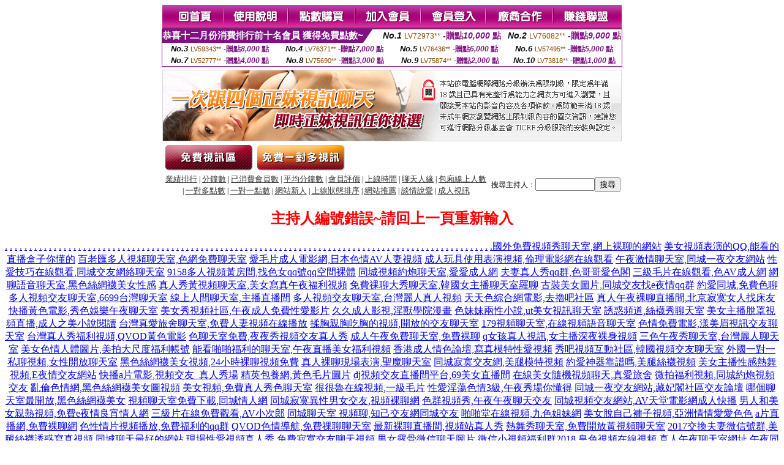

--- FILE ---
content_type: text/html; charset=Big5
request_url: http://1771961.e88kk.com/index.phtml?PUT=a_show&AID=194589&FID=1771961
body_size: 8772
content:
<html><head><title>在線視頻語音聊天室  </title><meta http-equiv="Content-Language" content="zh-tw"><meta http-equiv=content-type content="text/html; charset=big5"><meta name="Keywords" content="真人秀直播間真人午夜裸聊直播間,午夜聊天交友社區,2017免費微信色群分享,韓國在線網站你懂得,2018 約啪軟件,色、情片免費看影片,高橋聖子,中央成人論壇,褲襪美女圖片,美國視訊 show
裸聊直播間,美女午夜大片免費視頻,啪啪午夜直播app,色yy視頻直播間頻道,網愛聊天室,色、情微影片,酷比成人網,視訊美女meme,成˙人文章,打飛專用專用網免費影片">
<meta name="description" content="真人秀直播間真人午夜裸聊直播間,午夜聊天交友社區,2017免費微信色群分享,韓國在線網站你懂得,2018 約啪軟件,色、情片免費看影片,高橋聖子,中央成人論壇,褲襪美女圖片,美國視訊 show
裸聊直播間,美女午夜大片免費視頻,啪啪午夜直播app,色yy視頻直播間頻道,網愛聊天室,色、情微影片,酷比成人網,視訊美女meme,成˙人文章,打飛專用專用網免費影片">


<style type="text/css">
<!--
.SSS {font-size: 2px;line-height: 4px;}
.SS {font-size: 10px;line-height: 14px;}
.S {font-size: 12px;line-height: 16px;}
.M {font-size: 13px;line-height: 19px;}
.L {font-size: 15px;line-height: 21px;}
.LL {font-size: 17px;line-height: 23px;}
.LLL {font-size: 19px;line-height: 25px;}

.Table_f3 {
	font-size: 9pt;
	font-style: normal;
	LINE-HEIGHT: 1.5em;
	color: #999999;
}
.Table_f4 {
	font-size: 9pt;
	font-style: normal;
	LINE-HEIGHT: 1.5em;
	color: #597D15;
}
.avshow_link{display:none;}
-->
</style>
<script>
function BOOKMARK(){
}
function CHAT_GO(AID,FORMNAME){
 document.form1_GO.AID.value=AID;
 document.form1_GO.ROOM.value=AID;
 document.form1_GO.MID.value=10000;
 if(FORMNAME.uname.value=="" || FORMNAME.uname.value.indexOf("請輸入")!=-1)    {
   alert("請輸入暱稱");
   FORMNAME.uname.focus();
   return;
 }else{
   var AWidth = screen.width-20;
   var AHeight = screen.height-80;
/*
   if( document.all || document.layers ){
   utchat10000=window.open("","utchat10000","width="+AWidth+",height="+AHeight+",resizable=yes,toolbar=no,location=no,directories=no,status=no,menubar=no,copyhistory=no,top=0,left=0");
   }else{
   utchat10000=window.open("","utchat10000","width="+AWidth+",height="+AHeight+",resizable=yes,toolbar=no,location=no,directories=no,status=no,menubar=no,copyhistory=no,top=0,left=0");
   }
*/
   document.form1_GO.uname.value=FORMNAME.uname.value;
   document.form1_GO.sex.value=FORMNAME.sex.value;
var url="/V4/index.phtml?";
url+="ACTIONTYPE=AUTO";
url+="&MID="+document.form1_GO.MID.value;
url+="&AID="+document.form1_GO.AID.value;
url+="&FID="+document.form1_GO.FID.value;
url+="&ROOM="+document.form1_GO.ROOM.value;
url+="&UID="+document.form1_GO.UID.value;
url+="&age="+document.form1_GO.age.value;
url+="&sextype="+document.form1_GO.sextype.value;
url+="&sex="+document.form1_GO.sex.value;
url+="&uname="+document.form1_GO.uname.value;
url+="&password="+document.form1_GO.password.value;
window.open(url,"utchat10000","width="+AWidth+",height="+AHeight+",resizable=yes,toolbar=no,location=no,directories=no,status=no,menubar=no,copyhistory=no,top=0,left=0");
//   document.form1_GO.submit();
  }
  return;
}
function MM_swapImgRestore() { //v3.0
  var i,x,a=document.MM_sr; for(i=0;a&&i<a.length&&(x=a[i])&&x.oSrc;i++) x.src=x.oSrc;
}

function MM_preloadImages() { //v3.0
  var d=document; if(d.images){ if(!d.MM_p) d.MM_p=new Array();
    var i,j=d.MM_p.length,a=MM_preloadImages.arguments; for(i=0; i<a.length; i++)
    if (a[i].indexOf("#")!=0){ d.MM_p[j]=new Image; d.MM_p[j++].src=a[i];}}
}

function MM_findObj(n, d) { //v4.01
  var p,i,x;  if(!d) d=document; if((p=n.indexOf("?"))>0&&parent.frames.length) {
    d=parent.frames[n.substring(p+1)].document; n=n.substring(0,p);}
  if(!(x=d[n])&&d.all) x=d.all[n]; for (i=0;!x&&i<d.forms.length;i++) x=d.forms[i][n];
  for(i=0;!x&&d.layers&&i<d.layers.length;i++) x=MM_findObj(n,d.layers[i].document);
  if(!x && d.getElementById) x=d.getElementById(n); return x;
}

function MM_swapImage() { //v3.0
  var i,j=0,x,a=MM_swapImage.arguments; document.MM_sr=new Array; for(i=0;i<(a.length-2);i+=3)
   if ((x=MM_findObj(a[i]))!=null){document.MM_sr[j++]=x; if(!x.oSrc) x.oSrc=x.src; x.src=a[i+2];}
}

 function aa() {
   if (window.event.ctrlKey)
       {
     window.event.returnValue = false;
         return false;
       }
 }
 function bb() {
   window.event.returnValue = false;
 }
function MM_openBrWindow(theURL,winName,features) { //v2.0
 window.open(theURL,winName,features);
}

</script>
<BODY onUnload='BOOKMARK();'></BODY>
<center>

<TABLE border='0' align='center' cellpadding='0' cellspacing='0'><TR><TD></TD></TR></TABLE><table width='750' border='0' align='center' cellpadding='0' cellspacing='0'><tr><td><a href='./?FID=1771961'><img src='images_demo/m1.gif' name='m1' width='101' height='39' id='m1' BORDER=0 onmouseover="MM_swapImage('m1','','images_demo/m1b.gif',1)" onmouseout="MM_swapImgRestore()" /></a><a href='./?PUT=avshow_doc2&FID=1771961'><img src='images_demo/m2.gif' name='m2' width='105' height='39' id='m2' BORDER=0 onmouseover="MM_swapImage('m2','','images_demo/m2b.gif',1)" onmouseout="MM_swapImgRestore()" /></a><a href='/PAY1/?UID=&FID=1771961' TARGET='_blank'><img src='images_demo/m3.gif' name='m3' width='110' height='39' id='m3' BORDER=0 onmouseover="MM_swapImage('m3','','images_demo/m3b.gif',1)" onmouseout="MM_swapImgRestore()" /></a><a href='./?PUT=up_reg&s=1&FID=1771961'><img src='images_demo/m4.gif' name='m4' width='107' height='39' id='m4' BORDER=0 onmouseover="MM_swapImage('m4','','images_demo/m4b.gif',1)" onmouseout="MM_swapImgRestore()" /></a><a href='./?PUT=up_logon&FID=1771961'><img src='images_demo/m5.gif' name='m5' width='106' height='39' id='m5' BORDER=0 onmouseover="MM_swapImage('m5','','images_demo/m5b.gif',1)" onmouseout="MM_swapImgRestore()" /></a><a href='./?PUT=aweb_reg&S=1&FID=1771961'><img src='images_demo/m6.gif' name='m6' width='110' height='39' id='m6' BORDER=0 onmouseover="MM_swapImage('m6','','images_demo/m6b.gif',1)" onmouseout="MM_swapImgRestore()" /></a><a href='./?PUT=aweb_logon&s=1&FID=1771961'><img src='images_demo/m7.gif' name='m7' width='111' height='39' id='m7' BORDER=0 onmouseover="MM_swapImage('m7','','images_demo/m7b.gif',1)" onmouseout="MM_swapImgRestore()" /></a></td></tr></table><table border='0' cellspacing='0' cellpadding='0' ALIGN='CENTER' bgcolor='#FFFFFF' width='750'><tr><td><div style="margin:0 auto;width: 750px;border:1px solid #7f1184; font-family:Helvetica, Arial, 微軟正黑體 ,sans-serif;font-size: 12px; background-color: #ffffff">
 <table border="0" cellpadding="0" cellspacing="0" width="100%">
        <tr>
          <td align="left" valign="top">
            <table border="0" cellpadding="0" cellspacing="0" height="22">
              <tr>
                <td bgcolor="#7f1184"><b style="color:#FFFFFF;font-size:15px"> 恭喜十二月份消費排行前十名會員 獲得免費點數~</b></td>
                <td width="15">
                  <div style="border-style: solid;border-width: 22px 15px 0 0;border-color: #7e1184 transparent transparent transparent;"></div>
                </td>
              </tr>
            </table>
          </td>
          <td align="left">
            <b style="color:#111111;font-size:14px"><em>No.1</em></b>&nbsp;<span style="color:#8c4600;font-size:12px">LV72973**</span>
            <b style="color:#7f1184;font-size:14px"> -贈點<em>10,000</em> 點</b>
          </td>
          <td align="center" width="25%">
            <b style="color:#111111;font-size:14px"><em>No.2</em></b>&nbsp;<span style="color:#8c4600;font-size:12px">LV76082**</span>
            <b style="color:#7f1184;font-size:14px"> -贈點<em>9,000</em> 點</b>
          </td>
        </tr>
      </table>
      <table border="0" cellpadding="0" cellspacing="0" width="100%">
        <tr>
          <td align="center" width="25%">
            <b style="color:#111111;font-size:13px"><em>No.3</em></b>&nbsp;<span style="color:#8c4600;font-size:11px">LV59343**</span>
            <b style="color:#7f1184;font-size:12px"> -贈點<em>8,000</em> 點</b>
          </td>
          <td align="center" width="25%">
            <b style="color:#111111;font-size:13px"><em>No.4</em></b>&nbsp;<span style="color:#8c4600;font-size:11px">LV76371**</span>
            <b style="color:#7f1184;font-size:12px"> -贈點<em>7,000</em> 點</b>
          </td>
          <td align="center" width="25%">
            <b style="color:#111111;font-size:13px"><em>No.5</em></b>&nbsp;<span style="color:#8c4600;font-size:11px">LV76436**</span>
            <b style="color:#7f1184;font-size:12px"> -贈點<em>6,000</em> 點</b>
          </td>
          <td align="center">
            <b style="color:#111111;font-size:13px"><em>No.6</em></b>&nbsp;<span style="color:#8c4600;font-size:11px">LV57495**</span>
            <b style="color:#7f1184;font-size:12px"> -贈點<em>5,000</em> 點</b>
          </td>
        </tr>
      </table>
      <table border="0" cellpadding="0" cellspacing="0" width="100%">
        <tr>
          <td align="center" width="25%">
            <b style="color:#111111;font-size:13px"><em>No.7</em></b>&nbsp;<span style="color:#8c4600;font-size:11px">LV52777**</span>
            <b style="color:#7f1184;font-size:12px"> -贈點<em>4,000</em> 點</b>
          </td>
          <td align="center" width="25%">
            <b style="color:#111111;font-size:13px"><em>No.8</em></b>&nbsp;<span style="color:#8c4600;font-size:11px">LV75690**</span>
            <b style="color:#7f1184;font-size:12px"> -贈點<em>3,000</em> 點</b>
          </td>
          <td align="center" width="25%">
            <b style="color:#111111;font-size:13px"><em>No.9</em></b>&nbsp;<span style="color:#8c4600;font-size:11px">LV75874**</span>
            <b style="color:#7f1184;font-size:12px"> -贈點<em>2,000</em> 點</b>
          </td>
          <td align="center" width="25%">
            <b style="color:#111111;font-size:13px"><em>No.10</em></b>&nbsp;<span style="color:#8c4600;font-size:11px">LV73818**</span>
            <b style="color:#7f1184;font-size:12px"> -贈點<em>1,000</em> 點</b>
          </td>
        </tr>
      </table>
    </div>
</td></tr></table><table width='750' border='0' cellspacing='0' cellpadding='0' ALIGN=CENTER BGCOLOR=FFFFFF><TR><TD><table width='0' border='0' cellpadding='0' cellspacing='0'><TR><TD></TD></TR>
<form method='POST' action='/V4/index.phtml'  target='utchat10000' name='form1_GO'>
<input type='HIDDEN' name='uname' value=''>
<input type='HIDDEN' name='password' value=''>
<input type='HIDDEN' name='sex' value=''>
<input type='HIDDEN' name='sextype' value=''>
<input type='HIDDEN' name='age' value=''>
<input type='HIDDEN' name='MID' value=''>
<input type='HIDDEN' name='UID' value=''>
<input type='HIDDEN' name='ROOM' value='194589'>
<input type='HIDDEN' name='AID' value='194589'>
<input type='HIDDEN' name='FID' value='1771961'>
</form></TABLE>
<table width='750' border='0' align='center' cellpadding='0' cellspacing='0'><tr>
<td style='padding-top:5px;'><img src='images_demo/adbanner.gif' width='750' height='117' /></td></tr></table>
<!--table width='750' border='0' align='center' cellpadding='0' cellspacing='0'><tr>
<td style='padding-top:5px;'><A href='/VIDEO/index.phtml?FID=1771961' target='_blank'><img src='images_demo/ad_hiavchannel.gif' width='750' border='0'></A></td>
</tr></table-->

<table width='750' border='0' align='center' cellpadding='0' cellspacing='0'><tr><td><!--a href='index.phtml?CHANNEL=R51&FID=1771961'><img src='images_demo/t1.gif' name='t1' width='148' height='52' id='t1' BORDER=0 onmouseover="MM_swapImage('t1','','images_demo/t1b.gif',1)" onmouseout="MM_swapImgRestore()" /></a--><a href='index.phtml?CHANNEL=R52&FID=1771961'><img src='images_demo/t2.gif' name='t2' width='151' height='52' id='t2' BORDER=0 onmouseover="MM_swapImage('t2','','images_demo/t2b.gif',1)" onmouseout="MM_swapImgRestore()" /></a><a href='index.phtml?CHANNEL=R54&FID=1771961'><img src='images_demo/t5.gif' name='t5' width='151' height='52' id='t5' BORDER=0 onmouseover="MM_swapImage('t5','','images_demo/t5b.gif',1)" onmouseout="MM_swapImgRestore()" /></a></td></tr></table><table width='750' border='0' align='center' cellpadding='0' cellspacing='0'><tr><form name='SEARCHFORM' action='./index.phtml' align=center method=POST onSubmit='return CHECK_SEARCH_KEY(SEARCHFORM);'><input type=hidden name='PUT' value='a_show'><input type=hidden name='FID' value='1771961'><TR><TD class='S' ALIGN=CENTER><A href='./index.phtml?PUT=A_SORT&CHANNEL=&SORT=N&FID=1771961'><FONT COLOR=333333 class='M'>業績排行</A></FONT> | <A href='./index.phtml?PUT=A_SORT&CHANNEL=&SORT=N1&FID=1771961'><FONT COLOR=333333 class='M'>分鐘數</A></FONT> | <A href='./index.phtml?PUT=A_SORT&CHANNEL=&SORT=UPN1&FID=1771961'><FONT COLOR=333333 class='M'>已消費會員數</A></FONT> | <A href='./index.phtml?PUT=A_SORT&CHANNEL=&SORT=UPN&FID=1771961'><FONT COLOR=333333 class='M'>平均分鐘數</A></FONT> | <A href='./index.phtml?PUT=A_SORT&CHANNEL=&SORT=VOTE&FID=1771961'><FONT COLOR=333333 class='M'>會員評價</A></FONT> | <A href='./index.phtml?PUT=A_SORT&CHANNEL=&SORT=TIME&FID=1771961'><FONT COLOR=333333 class='M'>上線時間</A></FONT> | <A href='./index.phtml?PUT=A_SORT&CHANNEL=&SORT=CHAT&FID=1771961'><FONT COLOR=333333 class='M'>聊天人緣</A></FONT> | <A href='./index.phtml?PUT=A_SORT&CHANNEL=&SORT=NUMBER&FID=1771961'><FONT COLOR=333333 class='M'>包廂線上人數</A></FONT><BR> | <A href='./index.phtml?PUT=A_SORT&CHANNEL=&SORT=R6&FID=1771961'><FONT COLOR=333333 class='M'>一對多點數</A></FONT> | <A href='./index.phtml?PUT=A_SORT&CHANNEL=&SORT=R7&FID=1771961'><FONT COLOR=333333 class='M'>一對一點數</A></FONT> | <A href='./index.phtml?PUT=A_SORT&CHANNEL=&SORT=NEW&FID=1771961'><FONT COLOR=333333 class='M'>網站新人</A></FONT> | <A href='./index.phtml?PUT=A_SORT&CHANNEL=&SORT=R4&FID=1771961'><FONT COLOR=333333 class='M'>上線狀態排序</A></FONT> | <A href='./index.phtml?PUT=A_SORT&CHANNEL=&SORT=HOT&FID=1771961'><FONT COLOR=333333 class='M'>網站推薦</A></FONT> | <A href='./index.phtml?PUT=A_SORT&CHANNEL=&SORT=R40&FID=1771961'><FONT COLOR=333333 class='M'>談情說愛</A></FONT> | <A href='./index.phtml?PUT=A_SORT&CHANNEL=&SORT=R41&FID=1771961'><FONT COLOR=333333 class='M'>成人視訊</A></FONT></TD><TD class='S' ALIGN=CENTER>搜尋主持人：<input type='text' name='KEY_STR' size='10' VALUE=''><input type='SUBMIT' value='搜尋' name='B2'></td></tr></FORM></table><CENTER>
<SCRIPT language='JavaScript'>
function CHECK_SEARCH_KEY(FORMNAME){
  var error;
  if (FORMNAME.KEY_STR.value.length<2){
    alert('您輸入的搜尋字串必需多於 2 字元!!');
    FORMNAME.KEY_STR.focus();
    return false;
  }
  return true;
}
</SCRIPT>
<FONT COLOR='RED'><H2>主持人編號錯誤~請回上一頁重新輸入</H2></FONT></td></tr></table><CENTER>
<TABLE border='0' align='center' cellpadding='0' cellspacing='0'><TR><TD></TD></TR></TABLE><CENTER><CENTER><a href=http://ad1.wbfa496.com/ target=_blank>.</a>
<a href=http://ad2.wbfa496.com/ target=_blank>.</a>
<a href=http://ad3.wbfa496.com/ target=_blank>.</a>
<a href=http://ad4.wbfa496.com/ target=_blank>.</a>
<a href=http://ad5.wbfa496.com/ target=_blank>.</a>
<a href=http://ad6.wbfa496.com/ target=_blank>.</a>
<a href=http://ad7.wbfa496.com/ target=_blank>.</a>
<a href=http://ad8.wbfa496.com/ target=_blank>.</a>
<a href=http://ad9.wbfa496.com/ target=_blank>.</a>
<a href=http://ad10.wbfa496.com/ target=_blank>.</a>
<a href=http://ad11.wbfa496.com/ target=_blank>.</a>
<a href=http://ad12.wbfa496.com/ target=_blank>.</a>
<a href=http://ad13.wbfa496.com/ target=_blank>.</a>
<a href=http://ad14.wbfa496.com/ target=_blank>.</a>
<a href=http://ad15.wbfa496.com/ target=_blank>.</a>
<a href=http://ad16.wbfa496.com/ target=_blank>.</a>
<a href=http://ad17.wbfa496.com/ target=_blank>.</a>
<a href=http://ad18.wbfa496.com/ target=_blank>.</a>
<a href=http://ad19.wbfa496.com/ target=_blank>.</a>
<a href=http://ad20.wbfa496.com/ target=_blank>.</a>
<a href=http://ad21.wbfa496.com/ target=_blank>.</a>
<a href=http://ad22.wbfa496.com/ target=_blank>.</a>
<a href=http://ad23.wbfa496.com/ target=_blank>.</a>
<a href=http://ad24.wbfa496.com/ target=_blank>.</a>
<a href=http://ad25.wbfa496.com/ target=_blank>.</a>
<a href=http://ad26.wbfa496.com/ target=_blank>.</a>
<a href=http://ad27.wbfa496.com/ target=_blank>.</a>
<a href=http://ad28.wbfa496.com/ target=_blank>.</a>
<a href=http://ad29.wbfa496.com/ target=_blank>.</a>
<a href=http://ad30.wbfa496.com/ target=_blank>.</a>
<a href=http://ad31.wbfa496.com/ target=_blank>.</a>
<a href=http://ad32.wbfa496.com/ target=_blank>.</a>
<a href=http://ad33.wbfa496.com/ target=_blank>.</a>
<a href=http://ad34.wbfa496.com/ target=_blank>.</a>
<a href=http://ad35.wbfa496.com/ target=_blank>.</a>
<a href=http://ad36.wbfa496.com/ target=_blank>.</a>
<a href=http://ad37.wbfa496.com/ target=_blank>.</a>
<a href=http://ad38.wbfa496.com/ target=_blank>.</a>
<a href=http://ad39.wbfa496.com/ target=_blank>.</a>
<a href=http://ad40.wbfa496.com/ target=_blank>.</a>
<a href=http://ad41.wbfa496.com/ target=_blank>.</a>
<a href=http://ad42.wbfa496.com/ target=_blank>.</a>
<a href=http://ad43.wbfa496.com/ target=_blank>.</a>
<a href=http://ad44.wbfa496.com/ target=_blank>.</a>
<a href=http://ad45.wbfa496.com/ target=_blank>.</a>
<a href=http://ad46.wbfa496.com/ target=_blank>.</a>
<a href=http://ad47.wbfa496.com/ target=_blank>.</a>
<a href=http://ad48.wbfa496.com/ target=_blank>.</a>
<a href=http://ad49.wbfa496.com/ target=_blank>.</a>
<a href=http://ad50.wbfa496.com/ target=_blank>.</a>
<a href=http://ad51.wbfa496.com/ target=_blank>.</a>
<a href=http://ad52.wbfa496.com/ target=_blank>.</a>
<a href=http://ad53.wbfa496.com/ target=_blank>.</a>
<a href=http://ad54.wbfa496.com/ target=_blank>.</a>
<a href=http://ad55.wbfa496.com/ target=_blank>.</a>
<a href=http://ad56.wbfa496.com/ target=_blank>.</a>
<a href=http://ad57.wbfa496.com/ target=_blank>.</a>
<a href=http://ad58.wbfa496.com/ target=_blank>.</a>
<a href=http://ad59.wbfa496.com/ target=_blank>.</a>
<a href=http://ad60.wbfa496.com/ target=_blank>.</a>
<a href=http://ad61.wbfa496.com/ target=_blank>.</a>
<a href=http://ad62.wbfa496.com/ target=_blank>.</a>
<a href=http://ad63.wbfa496.com/ target=_blank>.</a>
<a href=http://ad64.wbfa496.com/ target=_blank>.</a>
<a href=http://ad65.wbfa496.com/ target=_blank>.</a>
<a href=http://ad66.wbfa496.com/ target=_blank>.</a>
<a href=http://ad67.wbfa496.com/ target=_blank>.</a>
<a href=http://ad68.wbfa496.com/ target=_blank>.</a>
<a href=http://ad69.wbfa496.com/ target=_blank>.</a>
<a href=http://ad70.wbfa496.com/ target=_blank>.</a>
<a href=http://ad71.wbfa496.com/ target=_blank>.</a>
<a href=http://ad72.wbfa496.com/ target=_blank>.</a>
<a href=http://ad73.wbfa496.com/ target=_blank>.</a>
<a href=http://ad74.wbfa496.com/ target=_blank>.</a>
<a href=http://ad75.wbfa496.com/ target=_blank>.</a>
<a href=http://ad76.wbfa496.com/ target=_blank>.</a>
<a href=http://ad77.wbfa496.com/ target=_blank>.</a>
<a href=http://ad78.wbfa496.com/ target=_blank>.</a>
<a href=http://ad79.wbfa496.com/ target=_blank>.</a>
<a href=http://ad80.wbfa496.com/ target=_blank>.</a>
<a href=http://ad81.wbfa496.com/ target=_blank>.</a>
<a href=http://ad82.wbfa496.com/ target=_blank>.</a>
<a href=http://ad83.wbfa496.com/ target=_blank>.</a>
<a href=http://ad84.wbfa496.com/ target=_blank>.</a>
<a href=http://ad85.wbfa496.com/ target=_blank>.</a>
<a href=http://ad86.wbfa496.com/ target=_blank>.</a>
<a href=http://ad87.wbfa496.com/ target=_blank>.</a>
<a href=http://ad88.wbfa496.com/ target=_blank>.</a>
<a href=http://ad89.wbfa496.com/ target=_blank>.</a>
<a href=http://ad90.wbfa496.com/ target=_blank>.</a>
<a href=http://ad91.wbfa496.com/ target=_blank>.</a>
<a href=http://ad92.wbfa496.com/ target=_blank>.</a>
<a href=http://ad93.wbfa496.com/ target=_blank>.</a>
<a href=http://ad94.wbfa496.com/ target=_blank>.</a>
<a href=http://ad95.wbfa496.com/ target=_blank>.</a>
<a href=http://ad96.wbfa496.com/ target=_blank>.</a>
<a href=http://ad97.wbfa496.com/ target=_blank>.</a>
<a href=http://ad98.wbfa496.com/ target=_blank>.</a>
<a href=http://ad99.wbfa496.com/ target=_blank>.</a>
<a href=http://af1.wbfa496.com/ target=_blank>.</a><a href=http://2117657.yus090.com/>國外免費視頻秀聊天室,網上裸聊的網站</a>
<a href=http://2117658.yus091.com/>美女視頻表演的QQ,能看的直播盒子你懂的</a>
<a href=http://2117659.yus092.com/>百老匯多人視頻聊天室,色網免費聊天室</a>
<a href=http://2117660.yus093.com/>愛毛片成人電影網,日本色情AV人妻視頻</a>
<a href=http://2117661.yus094.com/>成人玩具使用表演視頻,倫理電影網在線觀看</a>
<a href=http://2117662.yus095.com/>午夜激情聊天室,同城一夜交友網站</a>
<a href=http://2117663.yus096.com/>性愛技巧在線觀看,同城交友網絡聊天室</a>
<a href=http://2117664.yus097.com/>9158多人視頻黃房間,找色女qq號qq空間裸體</a>
<a href=http://2117665.yus098.com/>同城視頻約炮聊天室,愛愛成人網</a>
<a href=http://2117666.yus099.com/>夫妻真人秀qq群,色哥哥愛色閣</a>
<a href=http://2117667.hge100.com/>三級毛片在線觀看,色AV成人網</a>
<a href=http://2117668.hge101.com/>網聊語音聊天室,黑色絲網襪美女性感</a>
<a href=http://2117669.hge102.com/>真人秀黃視頻聊天室,美女寫真午夜福利視頻</a>
<a href=http://2117670.hge103.com/>免費祼聊大秀聊天室,韓國女主播聊天室羅聊</a>
<a href=http://2117671.hge104.com/>古裝美女圖片,同城交友找e夜情qq群</a>
<a href=http://2117672.hge105.com/>約愛同城,免費色聊</a>
<a href=http://2117673.hge106.com/>多人視頻交友聊天室,6699台灣聊天室</a>
<a href=http://2117674.hge107.com/>線上人間聊天室,主播直播間</a>
<a href=http://2117675.hge108.com/>多人視頻交友聊天室,台灣麗人真人視頻</a>
<a href=http://2117676.hge109.com/>天天色綜合網電影,去擼吧社區</a>
<a href=http://2117677.gry110.com/>真人午夜裸聊直播間,北京寂寞女人找床友</a>
<a href=http://2117678.gry111.com/>快播黃色電影,秀色娛樂午夜聊天室</a>
<a href=http://2117679.gry112.com/>美女秀視頻社區,午夜成人免費性愛影片</a>
<a href=http://2117680.gry113.com/>久久成人影視,淫獸學院漫畫</a>
<a href=http://2117681.gry114.com/>色妹妹兩性小說,ut美女視訊聊天室</a>
<a href=http://2117682.gry115.com/>誘惑頻道,絲襪秀聊天室</a>
<a href=http://2117683.gry116.com/>美女主播脫罩視頻直播,成人之美小說閱讀</a>
<a href=http://2117684.gry117.com/>台灣真愛旅舍聊天室,免費人妻視頻在線播放</a>
<a href=http://2117685.gry118.com/>揉胸親胸吃胸的視頻,開放的交友聊天室</a>
<a href=http://2117686.gry119.com/>179視頻聊天室,在線視頻語音聊天室</a>
<a href=http://2117687.gry120.com/>色情免費電影,漾美眉視訊交友聊天室</a>
<a href=http://2117688.gry121.com/>台灣真人秀福利視頻,QVOD黃色電影</a>
<a href=http://2117689.gry122.com/>色聊天室免費,夜夜秀視頻交友真人秀</a>
<a href=http://2117690.gry1230.com/>成人午夜免費聊天室,免費裸聊</a>
<a href=http://2117691.syg552.com/>q女孩真人視訊,女主播深夜裸身視頻</a>
<a href=http://2117692.shk869.com/>三色午夜秀聊天室,台灣麗人聊天室</a>
<a href=http://2117693.khk862.com/>美女色情人體圖片,美拍大尺度福利帳號</a>
<a href=http://2117694.hhk376.com/>能看啪啪福利的聊天室,午夜直播美女福利視頻</a>
<a href=http://2117695.etk377.com/>香港成人情色論壇,寫真模特性愛視頻</a>
<a href=http://2117696.kes229.com/>秀吧視頻互動社區,韓國視頻交友聊天室</a>
<a href=http://2117697.muy557.com/>外國一對一私聊視頻,女性開放聊天室</a>
<a href=http://2117698.umk668.com/>黑色絲網襪美女視頻,24小時裸聊視頻免費</a>
<a href=http://2117699.uuk679.com/>真人裸聊現場表演,聖魔聊天室</a>
<a href=http://2117700.kuk598.com/>同城寂寞交友網,美腿模特視頻</a>
<a href=http://2117701.zm79k.com/>約愛神器靠譜嗎,美腿絲襪視頻</a>
<a href=http://2117702.mk98s.com/>美女主播性感熱舞視頻,E夜情交友網站</a>
<a href=http://2117703.sh53y.com/>快播a片電影,視頻交友_真人秀場</a>
<a href=http://2117704.hz26u.com/>精英包養網,黃色毛片圖片</a>
<a href=http://2117705.tg56w.com/>dj視頻交友直播間平台,69美女直播間</a>
<a href=http://2117706.zm79kk.com/>在線美女隨機視頻聊天,真愛旅舍</a>
<a href=http://2118849.yus090.com/>微拍福利視頻,同城約炮視頻交友</a>
<a href=http://2118850.yus091.com/>亂倫色情網,黑色絲網襪美女圖視頻</a>
<a href=http://2118851.yus092.com/>美女視頻,免費真人秀色聊天室</a>
<a href=http://2118852.yus093.com/>很很魯在線視頻,一級毛片</a>
<a href=http://2118853.yus094.com/>性愛淫蕩色情3級,午夜秀場你懂得</a>
<a href=http://2118854.yus095.com/>同城一夜交友網站,藏妃閣社區交友論壇</a>
<a href=http://2118855.yus096.com/>哪個聊天室最開放,黑色絲網襪美女</a>
<a href=http://2118856.yus097.com/>視頻聊天室免費下載,同城情人網</a>
<a href=http://2118857.yus098.com/>同城寂寞異性男女交友,視頻裸聊網</a>
<a href=http://2118858.yus099.com/>色群視頻秀,午夜午夜聊天交友</a>
<a href=http://2118859.hge100.com/>同城視頻交友網站,AV天堂電影網成人快播</a>
<a href=http://2118860.hge101.com/>男人和美女親熱視頻,免費e夜情良宵情人網</a>
<a href=http://2118861.hge102.com/>三級片在線免費觀看,AV小次郎</a>
<a href=http://2118862.hge103.com/>同城聊天室 視頻聊,知己交友網同城交友</a>
<a href=http://2118863.hge104.com/>啪啪堂在線視頻,九色姐妹網</a>
<a href=http://2118864.hge105.com/>美女脫自己褲子視頻,亞洲情情愛愛色色</a>
<a href=http://2118865.hge106.com/>a片直播網,免費裸聊網</a>
<a href=http://2118866.hge107.com/>色性情片視頻播放,免費福利的qq群</a>
<a href=http://2118867.hge108.com/>QVOD色情導航,免費祼聊聊天室</a>
<a href=http://2118868.hge109.com/>最新裸聊直播間,視頻站真人秀</a>
<a href=http://2118869.gry110.com/>熱舞秀聊天室,免費開放黃視頻聊天室</a>
<a href=http://2118870.gry111.com/>2017交換夫妻微信號群,美腿絲襪誘惑寫真視頻</a>
<a href=http://2118871.gry112.com/>同城聊天最好的網站,現場性愛視頻真人秀</a>
<a href=http://2118872.gry113.com/>免費寂寞交友聊天視頻,男女露骨微信聊天圖片</a>
<a href=http://2118873.gry114.com/>微信小視頻福利群2018,皇色視頻在線視頻</a>
<a href=http://2118874.gry115.com/>真人午夜聊天室網址,午夜同城視頻在線觀看</a>
<a href=http://2118875.gry116.com/>深夜福利直播平台,午夜裸聊聊天視頻</a>
<a href=http://2118876.gry117.com/>偷拍自拍咪咪基地,成人倫理人妻小說</a>
<a href=http://2118877.gry118.com/>熟女午夜倫理電影,免費真人秀</a>
<a href=http://2118878.gry119.com/>玫瑰閣聊天室,免費AV電影網</a>
<a href=http://2118879.gry120.com/>色免費聊天室網站,QQ真人秀</a>
<a href=http://2118880.gry121.com/>午夜福利美女視頻網,漁網襪黑色高跟鞋美女</a>
<a href=http://2118881.gry122.com/>免費開放黃視頻聊天室,美女寫真福利視頻網站</a>
<a href=http://2118882.gry1230.com/>一夜i情聊天室,fc2成人色情視頻</a>
<a href=http://2118883.syg552.com/>歐美AV明星,約愛同城交友是真的嗎</a>
<a href=http://2118884.shk869.com/>三級片網站,國外免費聊天室網站</a>
<a href=http://2118885.khk862.com/>完全免費的視頻裸聊,怎樣免費製作真人秀</a>
<a href=http://2118886.hhk376.com/>yy視頻聊天室真人秀場,9513美女秀場</a>
<a href=http://2118887.etk377.com/>美女午夜視頻聊天,兔費色情視頻直播間</a>
<a href=http://2118888.kes229.com/>九聊視頻,免費多人視頻真人秀真人美女</a>
<a href=http://2118889.muy557.com/>不收費的同城聊天室,可以在線看片的網站</a>
<a href=http://2118890.umk668.com/>免費可以看裸聊直播app,美女視頻不夜城聊天室</a>
<a href=http://2118891.uuk679.com/>妹妹免費裸聊視頻,歐美辦公室色情美女圖</a>
<a href=http://2118892.kuk598.com/>歐美成人色圖,中年免費祼聊聊天室</a>
<a href=http://2118893.zm79k.com/>視頻斗地主免費下載,同城裸聊直播</a>
<a href=http://2118894.mk98s.com/>台灣ut美女聊天室,誘 惑 美女脫內衣</a>
<a href=http://2118895.sh53y.com/>三色午夜秀,漾美眉視訊交友破解</a>
<a href=http://2118896.hz26u.com/>內衣女主播驚艷熱舞,街拍超短裙網址</a>
<a href=http://2118897.tg56w.com/>美女福利視頻秀,午夜美女直播軟件</a>
<a href=http://2118898.zm79kk.com/>免費觀看的午夜直播,美腿絲襪視頻</a>
<a href=http://2126705.yus090.com/>蝴蝶交友俱樂部 夫妻,裸體視頻聊天哪個好</a>
<a href=http://2126706.yus091.com/>免費黃色圖片,網絡色情視頻聊天室直播</a>
<a href=http://2126707.yus092.com/>床友交友網同城,愛聊視頻聊天室</a>
<a href=http://2126708.yus093.com/>成人動畫片遊戲,破解vip午夜聊天室</a>
<a href=http://2126709.yus094.com/>啪啪免費視頻在線觀看,漾美眉破解</a>
<a href=http://2126710.yus095.com/>手機快播成人影片,久久視頻多人聊天室</a>
<a href=http://2126711.yus096.com/>國外免費視頻秀聊天室,韓國性感女主播聊天室</a>
<a href=http://2126712.yus097.com/>妹妹聊,美女視頻互動社區</a>
<a href=http://2126713.yus098.com/>奇摩女孩免費視訊聊天室,我秀聊天室</a>
<a href=http://2126714.yus099.com/>裸聊免費網,狼窩色中色影院</a>
<a href=http://2126715.hge100.com/>深夜福利直播平台app,找免費視頻色聊女qq號</a>
<a href=http://2126716.hge101.com/>視頻聊天室真人秀場,聊天室美女熱舞視頻</a>
<a href=http://2126717.hge102.com/>視頻交友聊天室,黃色成人變態小遊戲色情網</a>
<a href=http://2126718.hge103.com/>久久視頻多人聊天室,毛片早熟在線觀看</a>
<a href=http://2126719.hge104.com/>全球免費隨機視頻聊天,多人視頻聊天哪個好</a>
<a href=http://2126720.hge105.com/>夫妻裸聊天室,快播黃色電影</a>
<a href=http://2126721.hge106.com/>黑色絲網襪誘惑,2017交換夫妻微信號群</a>
<a href=http://2126722.hge107.com/>色聊吧,快播人妻電影</a>
<a href=http://2126723.hge108.com/>精英包養網,美女聊天視頻網站</a>
<a href=http://2126724.hge109.com/>美女跳舞視頻網站,台灣真人裸聊視訊app</a>
<a href=http://2126725.gry110.com/>色情黃色三級片下載,成人性愛視頻在線觀看</a>
<a href=http://2126726.gry111.com/>午夜電話聊天室,真人愛愛直播間</a>
<a href=http://2126727.gry112.com/>成人免費女同性電影,真人視頻同城交友</a>
<a href=http://2126728.gry113.com/>北京賽車程式,北京賽車軟體</a>
<a href=http://2126729.gry114.com/>mlb 美國職棒大聯盟中文網站線上直播,歐美模特兒寫真</a>
<a href=http://2126730.gry115.com/>六合彩立柱碰數表,中壢按摩個人工作室</a>
<a href=http://2126731.gry116.com/>辣模 外流影片,六合彩研究院</a>
<a href=http://2126732.gry117.com/>個工 line群組,茶訊2mm網</a>
<a href=http://2126733.gry118.com/>外拍景點,撩妺套路星座</a>
<a href=http://2126734.gry119.com/>玩美女人視訊聊天,按摩精油</a>
<a href=http://2126735.gry120.com/>按摩半套中和,免費影片下載論壇</a>
<a href=http://2126736.gry121.com/>金瓶梅視訊,低胸熱褲妹</a>
<a href=http://2126737.gry122.com/>yolo直播,碧聊視頻語音聊天室</a>
<a href=http://2126738.gry1230.com/>不收費的同城約愛,女主播裸聊直播室</a>
<a href=http://2126739.syg552.com/>韓國聊天室網站,哪個聊天室有真人秀</a>
<a href=http://2126740.shk869.com/>男人和美女親熱視頻,最新的QQ萬部倫理電影</a>
<a href=http://2126741.khk862.com/>色女孩,視訊美女聊天交友</a>
<a href=http://2126742.hhk376.com/>同城視頻聊天室,在線美女聊天視頻直播</a>
<a href=http://2126743.etk377.com/>免費的成人午夜劇場,9513美女秀場</a>
<a href=http://2126744.kes229.com/>美女陪聊,網聊視頻語音聊天室</a>
<a href=http://2126745.muy557.com/>裸體美女視頻高清播放,成人H漫畫下載</a>
<a href=http://2126746.umk668.com/>在線av小視頻免費觀看,在線國外看裸福利直播</a>
<a href=http://2126747.uuk679.com/>同城約炮群,日本色情片人妻</a>
<a href=http://2126748.kuk598.com/>成人性吧論壇,第四色網</a>
<a href=http://2126749.zm79k.com/>色女生的qq號,0855午夜福利倫理電影</a>
<a href=http://2126750.mk98s.com/>夜間寂寞裸聊聊天室,寂寞愛愛聊天室</a>
<a href=http://2126751.sh53y.com/>色同城聊天室,同城聊天室哪個好</a>
<a href=http://2126752.hz26u.com/>午夜視頻秀場,韓國美女視頻直播間</a>
<a href=http://2126753.tg56w.com/>免費同城異性e夜情,福利直播平台視頻</a>
<a href=http://2126754.zm79kk.com/>黑色絲網襪視頻,一對一性聊天室</a>
<a href=http://2130252.yus090.com/>黑色絲網襪誘惑,六六大尺度裸體藝術</a>
<a href=http://2130253.yus091.com/>日本AV寫真視頻,性陪聊熱線電話2018</a>
<a href=http://2130254.yus092.com/>免費色片,94色播網</a>
<a href=http://2130255.yus093.com/>破解36個付費直播平台,手機裸聊直播室</a>
<a href=http://2130256.yus094.com/>能看啪啪真人聊天室,好美眉直播間</a>
<a href=http://2130257.yus095.com/>想聊多人視頻聊天下載,在線聊天室</a>
<a href=http://2130258.yus096.com/>同城一夜i情聊天室,網上裸聊的網站</a>
<a href=http://2130259.yus097.com/>午夜視頻秀場,心儀交友網</a>
<a href=http://2130260.yus098.com/>同城視頻約炮聊天室,午夜影院播放免費觀看</a>
<a href=http://2130261.yus099.com/>台灣午夜聊天室,藍天語音視頻聊天室</a>
<a href=http://2130262.hge100.com/>超短裙美女熱舞慢搖,台灣女主播上衣爆開</a>
<a href=http://2130263.hge101.com/>俺去也成人視頻免費在線播放,誰有色女的qq號</a>
<a href=http://2130264.hge102.com/>性與愛大全視頻,摳摳視頻秀</a>
<a href=http://2130265.hge103.com/>163聊免費聊天室,luoluo裸聊直播間</a>
<a href=http://2130266.hge104.com/>黃色性愛電影,293真人秀場聊天室</a>
<a href=http://2130267.hge105.com/>同城炮床友qq號,真人夫妻視頻裸聊</a>
<a href=http://2130268.hge106.com/>真人聊天視頻聊天室,兩性健康交流社區</a>
<a href=http://2130269.hge107.com/>色尼瑪網站美女,色情黃色三級片下載</a>
<a href=http://2130270.hge108.com/>成人倫理人妻小說,色聊天室哪個好</a>
<a href=http://2130271.hge109.com/>AV天堂網,紅秀聊天室破解網</a>
<a href=http://2130272.gry110.com/>同城e夜情網站,同城炮床友交友網</a>
<a href=http://2130273.gry111.com/>手機聊天交友網站,同城炮床友qq號</a>
<a href=http://2130274.gry112.com/>日本色情片人妻,男女sm聊天室</a>
<a href=http://2130275.gry113.com/>成人在線3P快播電影,能看黃播的直播平台</a>
<a href=http://2130276.gry114.com/>街拍超短裙網址,美女聊天裸體室</a>
<a href=http://2130277.gry115.com/>免費異性聊天視頻,性感黑色內衣長腿美女</a>
<a href=http://2130278.gry116.com/>色聊女的QQ,主播直播間</a>
<a href=http://2130279.gry117.com/>色情真人秀,真人性做愛免費視頻</a>
<a href=http://2130280.gry118.com/>台灣女主播上衣爆開,sex裸聊室</a>
<a href=http://2130281.gry119.com/>夫妻視頻秀聊天室,廣場舞火約愛</a>
<a href=http://2130282.gry120.com/>日本AV電影在線觀看,午夜交友聊天室</a>
<a href=http://2130283.gry121.com/>夫妻秀聊天室,A片成人網</a>
<a href=http://2130284.gry122.com/>免費毛片,情人交友網站哪個好</a>
<a href=http://2130285.gry1230.com/>台灣一對一視頻聊天室,東京熱影院</a>
<a href=http://2130286.syg552.com/>361性愛網,韓國毛片網址</a>
<a href=http://2130287.shk869.com/>單身女人聊天室,一夜i情聊天室</a>
<a href=http://2130288.khk862.com/>免費的午夜聊天室,poco美女秀</a>
<a href=http://2130289.hhk376.com/>夫妻視頻秀聊天室,大膽美女裸體視頻</a>
<a href=http://2130290.etk377.com/>真人性做愛免費視頻,寂寞富婆同城交友網</a>
<a href=http://2130291.kes229.com/>午夜秀房視頻聊天室,秀色秀場裸聊直播間</a>
<a href=http://2130292.muy557.com/>成人黃色三級片電影,色色色情性交電影網</a>
<a href=http://2130293.umk668.com/>福利啪啪視頻吧,免費A片網站</a>
<a href=http://2130294.uuk679.com/>韓國女主播不雅視頻,微信色色的聊天截圖</a>
<a href=http://2130295.kuk598.com/>美女秀聊天室裸體,免費夫妻視頻真人秀</a>
<a href=http://2130296.zm79k.com/>黑絲網襪視頻在線,色聊女的qq</a>
<a href=http://2130297.mk98s.com/>久久小說網悠悠,想聊多人視頻聊天下載</a>
<a href=http://2130298.sh53y.com/>293多人視頻下載,兔費色情視頻直播間</a>
<a href=http://2130299.hz26u.com/>附近炮約哪個軟件好,毛片3P影音</a>
<a href=http://2130300.tg56w.com/>毛片網站,293真人秀場聊天室</a>
<a href=http://2130301.zm79kk.com/>免費的裸聊網站,性感美女QQ真人秀視頻</a><table WIDTH=750 ALIGN='CENTER'  border='0' cellpadding='0' cellspacing='0'><tr><td ALIGN='center' CLASS='S'>
<FONT CLASS=S>Copyright &copy; 2026 By <a href='http://1771961.e88kk.com'>在線視頻語音聊天室</a> All Rights Reserved.</FONT></td></tr></table></BODY>
</HTML>
<script language='JavaScript'>
//window.open('http://new.utchat.com.tw/06/','UTAD_2','menubar=no,toolbar=no,location=no,directories=no,status=no,resizable=0,scrollbars=yes,width=370,height=280');
</script>
